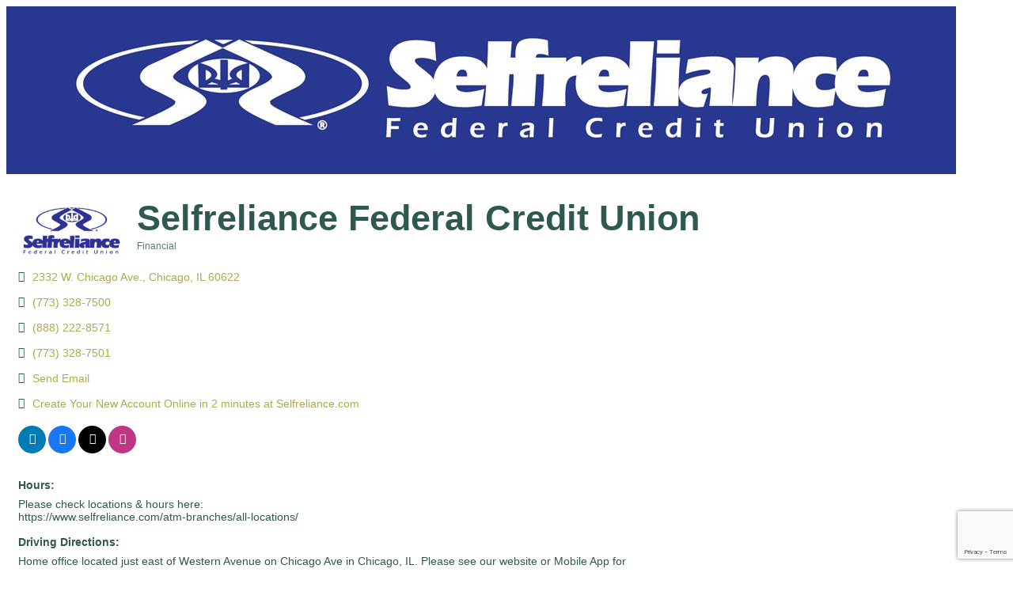

--- FILE ---
content_type: text/html; charset=utf-8
request_url: https://www.google.com/recaptcha/enterprise/anchor?ar=1&k=6LfI_T8rAAAAAMkWHrLP_GfSf3tLy9tKa839wcWa&co=aHR0cDovL21lbWJlcnMud2VzdHRvd25jaGFtYmVyLm9yZzo4MA..&hl=en&v=PoyoqOPhxBO7pBk68S4YbpHZ&size=invisible&anchor-ms=20000&execute-ms=30000&cb=lvk9w1umh1g3
body_size: 48994
content:
<!DOCTYPE HTML><html dir="ltr" lang="en"><head><meta http-equiv="Content-Type" content="text/html; charset=UTF-8">
<meta http-equiv="X-UA-Compatible" content="IE=edge">
<title>reCAPTCHA</title>
<style type="text/css">
/* cyrillic-ext */
@font-face {
  font-family: 'Roboto';
  font-style: normal;
  font-weight: 400;
  font-stretch: 100%;
  src: url(//fonts.gstatic.com/s/roboto/v48/KFO7CnqEu92Fr1ME7kSn66aGLdTylUAMa3GUBHMdazTgWw.woff2) format('woff2');
  unicode-range: U+0460-052F, U+1C80-1C8A, U+20B4, U+2DE0-2DFF, U+A640-A69F, U+FE2E-FE2F;
}
/* cyrillic */
@font-face {
  font-family: 'Roboto';
  font-style: normal;
  font-weight: 400;
  font-stretch: 100%;
  src: url(//fonts.gstatic.com/s/roboto/v48/KFO7CnqEu92Fr1ME7kSn66aGLdTylUAMa3iUBHMdazTgWw.woff2) format('woff2');
  unicode-range: U+0301, U+0400-045F, U+0490-0491, U+04B0-04B1, U+2116;
}
/* greek-ext */
@font-face {
  font-family: 'Roboto';
  font-style: normal;
  font-weight: 400;
  font-stretch: 100%;
  src: url(//fonts.gstatic.com/s/roboto/v48/KFO7CnqEu92Fr1ME7kSn66aGLdTylUAMa3CUBHMdazTgWw.woff2) format('woff2');
  unicode-range: U+1F00-1FFF;
}
/* greek */
@font-face {
  font-family: 'Roboto';
  font-style: normal;
  font-weight: 400;
  font-stretch: 100%;
  src: url(//fonts.gstatic.com/s/roboto/v48/KFO7CnqEu92Fr1ME7kSn66aGLdTylUAMa3-UBHMdazTgWw.woff2) format('woff2');
  unicode-range: U+0370-0377, U+037A-037F, U+0384-038A, U+038C, U+038E-03A1, U+03A3-03FF;
}
/* math */
@font-face {
  font-family: 'Roboto';
  font-style: normal;
  font-weight: 400;
  font-stretch: 100%;
  src: url(//fonts.gstatic.com/s/roboto/v48/KFO7CnqEu92Fr1ME7kSn66aGLdTylUAMawCUBHMdazTgWw.woff2) format('woff2');
  unicode-range: U+0302-0303, U+0305, U+0307-0308, U+0310, U+0312, U+0315, U+031A, U+0326-0327, U+032C, U+032F-0330, U+0332-0333, U+0338, U+033A, U+0346, U+034D, U+0391-03A1, U+03A3-03A9, U+03B1-03C9, U+03D1, U+03D5-03D6, U+03F0-03F1, U+03F4-03F5, U+2016-2017, U+2034-2038, U+203C, U+2040, U+2043, U+2047, U+2050, U+2057, U+205F, U+2070-2071, U+2074-208E, U+2090-209C, U+20D0-20DC, U+20E1, U+20E5-20EF, U+2100-2112, U+2114-2115, U+2117-2121, U+2123-214F, U+2190, U+2192, U+2194-21AE, U+21B0-21E5, U+21F1-21F2, U+21F4-2211, U+2213-2214, U+2216-22FF, U+2308-230B, U+2310, U+2319, U+231C-2321, U+2336-237A, U+237C, U+2395, U+239B-23B7, U+23D0, U+23DC-23E1, U+2474-2475, U+25AF, U+25B3, U+25B7, U+25BD, U+25C1, U+25CA, U+25CC, U+25FB, U+266D-266F, U+27C0-27FF, U+2900-2AFF, U+2B0E-2B11, U+2B30-2B4C, U+2BFE, U+3030, U+FF5B, U+FF5D, U+1D400-1D7FF, U+1EE00-1EEFF;
}
/* symbols */
@font-face {
  font-family: 'Roboto';
  font-style: normal;
  font-weight: 400;
  font-stretch: 100%;
  src: url(//fonts.gstatic.com/s/roboto/v48/KFO7CnqEu92Fr1ME7kSn66aGLdTylUAMaxKUBHMdazTgWw.woff2) format('woff2');
  unicode-range: U+0001-000C, U+000E-001F, U+007F-009F, U+20DD-20E0, U+20E2-20E4, U+2150-218F, U+2190, U+2192, U+2194-2199, U+21AF, U+21E6-21F0, U+21F3, U+2218-2219, U+2299, U+22C4-22C6, U+2300-243F, U+2440-244A, U+2460-24FF, U+25A0-27BF, U+2800-28FF, U+2921-2922, U+2981, U+29BF, U+29EB, U+2B00-2BFF, U+4DC0-4DFF, U+FFF9-FFFB, U+10140-1018E, U+10190-1019C, U+101A0, U+101D0-101FD, U+102E0-102FB, U+10E60-10E7E, U+1D2C0-1D2D3, U+1D2E0-1D37F, U+1F000-1F0FF, U+1F100-1F1AD, U+1F1E6-1F1FF, U+1F30D-1F30F, U+1F315, U+1F31C, U+1F31E, U+1F320-1F32C, U+1F336, U+1F378, U+1F37D, U+1F382, U+1F393-1F39F, U+1F3A7-1F3A8, U+1F3AC-1F3AF, U+1F3C2, U+1F3C4-1F3C6, U+1F3CA-1F3CE, U+1F3D4-1F3E0, U+1F3ED, U+1F3F1-1F3F3, U+1F3F5-1F3F7, U+1F408, U+1F415, U+1F41F, U+1F426, U+1F43F, U+1F441-1F442, U+1F444, U+1F446-1F449, U+1F44C-1F44E, U+1F453, U+1F46A, U+1F47D, U+1F4A3, U+1F4B0, U+1F4B3, U+1F4B9, U+1F4BB, U+1F4BF, U+1F4C8-1F4CB, U+1F4D6, U+1F4DA, U+1F4DF, U+1F4E3-1F4E6, U+1F4EA-1F4ED, U+1F4F7, U+1F4F9-1F4FB, U+1F4FD-1F4FE, U+1F503, U+1F507-1F50B, U+1F50D, U+1F512-1F513, U+1F53E-1F54A, U+1F54F-1F5FA, U+1F610, U+1F650-1F67F, U+1F687, U+1F68D, U+1F691, U+1F694, U+1F698, U+1F6AD, U+1F6B2, U+1F6B9-1F6BA, U+1F6BC, U+1F6C6-1F6CF, U+1F6D3-1F6D7, U+1F6E0-1F6EA, U+1F6F0-1F6F3, U+1F6F7-1F6FC, U+1F700-1F7FF, U+1F800-1F80B, U+1F810-1F847, U+1F850-1F859, U+1F860-1F887, U+1F890-1F8AD, U+1F8B0-1F8BB, U+1F8C0-1F8C1, U+1F900-1F90B, U+1F93B, U+1F946, U+1F984, U+1F996, U+1F9E9, U+1FA00-1FA6F, U+1FA70-1FA7C, U+1FA80-1FA89, U+1FA8F-1FAC6, U+1FACE-1FADC, U+1FADF-1FAE9, U+1FAF0-1FAF8, U+1FB00-1FBFF;
}
/* vietnamese */
@font-face {
  font-family: 'Roboto';
  font-style: normal;
  font-weight: 400;
  font-stretch: 100%;
  src: url(//fonts.gstatic.com/s/roboto/v48/KFO7CnqEu92Fr1ME7kSn66aGLdTylUAMa3OUBHMdazTgWw.woff2) format('woff2');
  unicode-range: U+0102-0103, U+0110-0111, U+0128-0129, U+0168-0169, U+01A0-01A1, U+01AF-01B0, U+0300-0301, U+0303-0304, U+0308-0309, U+0323, U+0329, U+1EA0-1EF9, U+20AB;
}
/* latin-ext */
@font-face {
  font-family: 'Roboto';
  font-style: normal;
  font-weight: 400;
  font-stretch: 100%;
  src: url(//fonts.gstatic.com/s/roboto/v48/KFO7CnqEu92Fr1ME7kSn66aGLdTylUAMa3KUBHMdazTgWw.woff2) format('woff2');
  unicode-range: U+0100-02BA, U+02BD-02C5, U+02C7-02CC, U+02CE-02D7, U+02DD-02FF, U+0304, U+0308, U+0329, U+1D00-1DBF, U+1E00-1E9F, U+1EF2-1EFF, U+2020, U+20A0-20AB, U+20AD-20C0, U+2113, U+2C60-2C7F, U+A720-A7FF;
}
/* latin */
@font-face {
  font-family: 'Roboto';
  font-style: normal;
  font-weight: 400;
  font-stretch: 100%;
  src: url(//fonts.gstatic.com/s/roboto/v48/KFO7CnqEu92Fr1ME7kSn66aGLdTylUAMa3yUBHMdazQ.woff2) format('woff2');
  unicode-range: U+0000-00FF, U+0131, U+0152-0153, U+02BB-02BC, U+02C6, U+02DA, U+02DC, U+0304, U+0308, U+0329, U+2000-206F, U+20AC, U+2122, U+2191, U+2193, U+2212, U+2215, U+FEFF, U+FFFD;
}
/* cyrillic-ext */
@font-face {
  font-family: 'Roboto';
  font-style: normal;
  font-weight: 500;
  font-stretch: 100%;
  src: url(//fonts.gstatic.com/s/roboto/v48/KFO7CnqEu92Fr1ME7kSn66aGLdTylUAMa3GUBHMdazTgWw.woff2) format('woff2');
  unicode-range: U+0460-052F, U+1C80-1C8A, U+20B4, U+2DE0-2DFF, U+A640-A69F, U+FE2E-FE2F;
}
/* cyrillic */
@font-face {
  font-family: 'Roboto';
  font-style: normal;
  font-weight: 500;
  font-stretch: 100%;
  src: url(//fonts.gstatic.com/s/roboto/v48/KFO7CnqEu92Fr1ME7kSn66aGLdTylUAMa3iUBHMdazTgWw.woff2) format('woff2');
  unicode-range: U+0301, U+0400-045F, U+0490-0491, U+04B0-04B1, U+2116;
}
/* greek-ext */
@font-face {
  font-family: 'Roboto';
  font-style: normal;
  font-weight: 500;
  font-stretch: 100%;
  src: url(//fonts.gstatic.com/s/roboto/v48/KFO7CnqEu92Fr1ME7kSn66aGLdTylUAMa3CUBHMdazTgWw.woff2) format('woff2');
  unicode-range: U+1F00-1FFF;
}
/* greek */
@font-face {
  font-family: 'Roboto';
  font-style: normal;
  font-weight: 500;
  font-stretch: 100%;
  src: url(//fonts.gstatic.com/s/roboto/v48/KFO7CnqEu92Fr1ME7kSn66aGLdTylUAMa3-UBHMdazTgWw.woff2) format('woff2');
  unicode-range: U+0370-0377, U+037A-037F, U+0384-038A, U+038C, U+038E-03A1, U+03A3-03FF;
}
/* math */
@font-face {
  font-family: 'Roboto';
  font-style: normal;
  font-weight: 500;
  font-stretch: 100%;
  src: url(//fonts.gstatic.com/s/roboto/v48/KFO7CnqEu92Fr1ME7kSn66aGLdTylUAMawCUBHMdazTgWw.woff2) format('woff2');
  unicode-range: U+0302-0303, U+0305, U+0307-0308, U+0310, U+0312, U+0315, U+031A, U+0326-0327, U+032C, U+032F-0330, U+0332-0333, U+0338, U+033A, U+0346, U+034D, U+0391-03A1, U+03A3-03A9, U+03B1-03C9, U+03D1, U+03D5-03D6, U+03F0-03F1, U+03F4-03F5, U+2016-2017, U+2034-2038, U+203C, U+2040, U+2043, U+2047, U+2050, U+2057, U+205F, U+2070-2071, U+2074-208E, U+2090-209C, U+20D0-20DC, U+20E1, U+20E5-20EF, U+2100-2112, U+2114-2115, U+2117-2121, U+2123-214F, U+2190, U+2192, U+2194-21AE, U+21B0-21E5, U+21F1-21F2, U+21F4-2211, U+2213-2214, U+2216-22FF, U+2308-230B, U+2310, U+2319, U+231C-2321, U+2336-237A, U+237C, U+2395, U+239B-23B7, U+23D0, U+23DC-23E1, U+2474-2475, U+25AF, U+25B3, U+25B7, U+25BD, U+25C1, U+25CA, U+25CC, U+25FB, U+266D-266F, U+27C0-27FF, U+2900-2AFF, U+2B0E-2B11, U+2B30-2B4C, U+2BFE, U+3030, U+FF5B, U+FF5D, U+1D400-1D7FF, U+1EE00-1EEFF;
}
/* symbols */
@font-face {
  font-family: 'Roboto';
  font-style: normal;
  font-weight: 500;
  font-stretch: 100%;
  src: url(//fonts.gstatic.com/s/roboto/v48/KFO7CnqEu92Fr1ME7kSn66aGLdTylUAMaxKUBHMdazTgWw.woff2) format('woff2');
  unicode-range: U+0001-000C, U+000E-001F, U+007F-009F, U+20DD-20E0, U+20E2-20E4, U+2150-218F, U+2190, U+2192, U+2194-2199, U+21AF, U+21E6-21F0, U+21F3, U+2218-2219, U+2299, U+22C4-22C6, U+2300-243F, U+2440-244A, U+2460-24FF, U+25A0-27BF, U+2800-28FF, U+2921-2922, U+2981, U+29BF, U+29EB, U+2B00-2BFF, U+4DC0-4DFF, U+FFF9-FFFB, U+10140-1018E, U+10190-1019C, U+101A0, U+101D0-101FD, U+102E0-102FB, U+10E60-10E7E, U+1D2C0-1D2D3, U+1D2E0-1D37F, U+1F000-1F0FF, U+1F100-1F1AD, U+1F1E6-1F1FF, U+1F30D-1F30F, U+1F315, U+1F31C, U+1F31E, U+1F320-1F32C, U+1F336, U+1F378, U+1F37D, U+1F382, U+1F393-1F39F, U+1F3A7-1F3A8, U+1F3AC-1F3AF, U+1F3C2, U+1F3C4-1F3C6, U+1F3CA-1F3CE, U+1F3D4-1F3E0, U+1F3ED, U+1F3F1-1F3F3, U+1F3F5-1F3F7, U+1F408, U+1F415, U+1F41F, U+1F426, U+1F43F, U+1F441-1F442, U+1F444, U+1F446-1F449, U+1F44C-1F44E, U+1F453, U+1F46A, U+1F47D, U+1F4A3, U+1F4B0, U+1F4B3, U+1F4B9, U+1F4BB, U+1F4BF, U+1F4C8-1F4CB, U+1F4D6, U+1F4DA, U+1F4DF, U+1F4E3-1F4E6, U+1F4EA-1F4ED, U+1F4F7, U+1F4F9-1F4FB, U+1F4FD-1F4FE, U+1F503, U+1F507-1F50B, U+1F50D, U+1F512-1F513, U+1F53E-1F54A, U+1F54F-1F5FA, U+1F610, U+1F650-1F67F, U+1F687, U+1F68D, U+1F691, U+1F694, U+1F698, U+1F6AD, U+1F6B2, U+1F6B9-1F6BA, U+1F6BC, U+1F6C6-1F6CF, U+1F6D3-1F6D7, U+1F6E0-1F6EA, U+1F6F0-1F6F3, U+1F6F7-1F6FC, U+1F700-1F7FF, U+1F800-1F80B, U+1F810-1F847, U+1F850-1F859, U+1F860-1F887, U+1F890-1F8AD, U+1F8B0-1F8BB, U+1F8C0-1F8C1, U+1F900-1F90B, U+1F93B, U+1F946, U+1F984, U+1F996, U+1F9E9, U+1FA00-1FA6F, U+1FA70-1FA7C, U+1FA80-1FA89, U+1FA8F-1FAC6, U+1FACE-1FADC, U+1FADF-1FAE9, U+1FAF0-1FAF8, U+1FB00-1FBFF;
}
/* vietnamese */
@font-face {
  font-family: 'Roboto';
  font-style: normal;
  font-weight: 500;
  font-stretch: 100%;
  src: url(//fonts.gstatic.com/s/roboto/v48/KFO7CnqEu92Fr1ME7kSn66aGLdTylUAMa3OUBHMdazTgWw.woff2) format('woff2');
  unicode-range: U+0102-0103, U+0110-0111, U+0128-0129, U+0168-0169, U+01A0-01A1, U+01AF-01B0, U+0300-0301, U+0303-0304, U+0308-0309, U+0323, U+0329, U+1EA0-1EF9, U+20AB;
}
/* latin-ext */
@font-face {
  font-family: 'Roboto';
  font-style: normal;
  font-weight: 500;
  font-stretch: 100%;
  src: url(//fonts.gstatic.com/s/roboto/v48/KFO7CnqEu92Fr1ME7kSn66aGLdTylUAMa3KUBHMdazTgWw.woff2) format('woff2');
  unicode-range: U+0100-02BA, U+02BD-02C5, U+02C7-02CC, U+02CE-02D7, U+02DD-02FF, U+0304, U+0308, U+0329, U+1D00-1DBF, U+1E00-1E9F, U+1EF2-1EFF, U+2020, U+20A0-20AB, U+20AD-20C0, U+2113, U+2C60-2C7F, U+A720-A7FF;
}
/* latin */
@font-face {
  font-family: 'Roboto';
  font-style: normal;
  font-weight: 500;
  font-stretch: 100%;
  src: url(//fonts.gstatic.com/s/roboto/v48/KFO7CnqEu92Fr1ME7kSn66aGLdTylUAMa3yUBHMdazQ.woff2) format('woff2');
  unicode-range: U+0000-00FF, U+0131, U+0152-0153, U+02BB-02BC, U+02C6, U+02DA, U+02DC, U+0304, U+0308, U+0329, U+2000-206F, U+20AC, U+2122, U+2191, U+2193, U+2212, U+2215, U+FEFF, U+FFFD;
}
/* cyrillic-ext */
@font-face {
  font-family: 'Roboto';
  font-style: normal;
  font-weight: 900;
  font-stretch: 100%;
  src: url(//fonts.gstatic.com/s/roboto/v48/KFO7CnqEu92Fr1ME7kSn66aGLdTylUAMa3GUBHMdazTgWw.woff2) format('woff2');
  unicode-range: U+0460-052F, U+1C80-1C8A, U+20B4, U+2DE0-2DFF, U+A640-A69F, U+FE2E-FE2F;
}
/* cyrillic */
@font-face {
  font-family: 'Roboto';
  font-style: normal;
  font-weight: 900;
  font-stretch: 100%;
  src: url(//fonts.gstatic.com/s/roboto/v48/KFO7CnqEu92Fr1ME7kSn66aGLdTylUAMa3iUBHMdazTgWw.woff2) format('woff2');
  unicode-range: U+0301, U+0400-045F, U+0490-0491, U+04B0-04B1, U+2116;
}
/* greek-ext */
@font-face {
  font-family: 'Roboto';
  font-style: normal;
  font-weight: 900;
  font-stretch: 100%;
  src: url(//fonts.gstatic.com/s/roboto/v48/KFO7CnqEu92Fr1ME7kSn66aGLdTylUAMa3CUBHMdazTgWw.woff2) format('woff2');
  unicode-range: U+1F00-1FFF;
}
/* greek */
@font-face {
  font-family: 'Roboto';
  font-style: normal;
  font-weight: 900;
  font-stretch: 100%;
  src: url(//fonts.gstatic.com/s/roboto/v48/KFO7CnqEu92Fr1ME7kSn66aGLdTylUAMa3-UBHMdazTgWw.woff2) format('woff2');
  unicode-range: U+0370-0377, U+037A-037F, U+0384-038A, U+038C, U+038E-03A1, U+03A3-03FF;
}
/* math */
@font-face {
  font-family: 'Roboto';
  font-style: normal;
  font-weight: 900;
  font-stretch: 100%;
  src: url(//fonts.gstatic.com/s/roboto/v48/KFO7CnqEu92Fr1ME7kSn66aGLdTylUAMawCUBHMdazTgWw.woff2) format('woff2');
  unicode-range: U+0302-0303, U+0305, U+0307-0308, U+0310, U+0312, U+0315, U+031A, U+0326-0327, U+032C, U+032F-0330, U+0332-0333, U+0338, U+033A, U+0346, U+034D, U+0391-03A1, U+03A3-03A9, U+03B1-03C9, U+03D1, U+03D5-03D6, U+03F0-03F1, U+03F4-03F5, U+2016-2017, U+2034-2038, U+203C, U+2040, U+2043, U+2047, U+2050, U+2057, U+205F, U+2070-2071, U+2074-208E, U+2090-209C, U+20D0-20DC, U+20E1, U+20E5-20EF, U+2100-2112, U+2114-2115, U+2117-2121, U+2123-214F, U+2190, U+2192, U+2194-21AE, U+21B0-21E5, U+21F1-21F2, U+21F4-2211, U+2213-2214, U+2216-22FF, U+2308-230B, U+2310, U+2319, U+231C-2321, U+2336-237A, U+237C, U+2395, U+239B-23B7, U+23D0, U+23DC-23E1, U+2474-2475, U+25AF, U+25B3, U+25B7, U+25BD, U+25C1, U+25CA, U+25CC, U+25FB, U+266D-266F, U+27C0-27FF, U+2900-2AFF, U+2B0E-2B11, U+2B30-2B4C, U+2BFE, U+3030, U+FF5B, U+FF5D, U+1D400-1D7FF, U+1EE00-1EEFF;
}
/* symbols */
@font-face {
  font-family: 'Roboto';
  font-style: normal;
  font-weight: 900;
  font-stretch: 100%;
  src: url(//fonts.gstatic.com/s/roboto/v48/KFO7CnqEu92Fr1ME7kSn66aGLdTylUAMaxKUBHMdazTgWw.woff2) format('woff2');
  unicode-range: U+0001-000C, U+000E-001F, U+007F-009F, U+20DD-20E0, U+20E2-20E4, U+2150-218F, U+2190, U+2192, U+2194-2199, U+21AF, U+21E6-21F0, U+21F3, U+2218-2219, U+2299, U+22C4-22C6, U+2300-243F, U+2440-244A, U+2460-24FF, U+25A0-27BF, U+2800-28FF, U+2921-2922, U+2981, U+29BF, U+29EB, U+2B00-2BFF, U+4DC0-4DFF, U+FFF9-FFFB, U+10140-1018E, U+10190-1019C, U+101A0, U+101D0-101FD, U+102E0-102FB, U+10E60-10E7E, U+1D2C0-1D2D3, U+1D2E0-1D37F, U+1F000-1F0FF, U+1F100-1F1AD, U+1F1E6-1F1FF, U+1F30D-1F30F, U+1F315, U+1F31C, U+1F31E, U+1F320-1F32C, U+1F336, U+1F378, U+1F37D, U+1F382, U+1F393-1F39F, U+1F3A7-1F3A8, U+1F3AC-1F3AF, U+1F3C2, U+1F3C4-1F3C6, U+1F3CA-1F3CE, U+1F3D4-1F3E0, U+1F3ED, U+1F3F1-1F3F3, U+1F3F5-1F3F7, U+1F408, U+1F415, U+1F41F, U+1F426, U+1F43F, U+1F441-1F442, U+1F444, U+1F446-1F449, U+1F44C-1F44E, U+1F453, U+1F46A, U+1F47D, U+1F4A3, U+1F4B0, U+1F4B3, U+1F4B9, U+1F4BB, U+1F4BF, U+1F4C8-1F4CB, U+1F4D6, U+1F4DA, U+1F4DF, U+1F4E3-1F4E6, U+1F4EA-1F4ED, U+1F4F7, U+1F4F9-1F4FB, U+1F4FD-1F4FE, U+1F503, U+1F507-1F50B, U+1F50D, U+1F512-1F513, U+1F53E-1F54A, U+1F54F-1F5FA, U+1F610, U+1F650-1F67F, U+1F687, U+1F68D, U+1F691, U+1F694, U+1F698, U+1F6AD, U+1F6B2, U+1F6B9-1F6BA, U+1F6BC, U+1F6C6-1F6CF, U+1F6D3-1F6D7, U+1F6E0-1F6EA, U+1F6F0-1F6F3, U+1F6F7-1F6FC, U+1F700-1F7FF, U+1F800-1F80B, U+1F810-1F847, U+1F850-1F859, U+1F860-1F887, U+1F890-1F8AD, U+1F8B0-1F8BB, U+1F8C0-1F8C1, U+1F900-1F90B, U+1F93B, U+1F946, U+1F984, U+1F996, U+1F9E9, U+1FA00-1FA6F, U+1FA70-1FA7C, U+1FA80-1FA89, U+1FA8F-1FAC6, U+1FACE-1FADC, U+1FADF-1FAE9, U+1FAF0-1FAF8, U+1FB00-1FBFF;
}
/* vietnamese */
@font-face {
  font-family: 'Roboto';
  font-style: normal;
  font-weight: 900;
  font-stretch: 100%;
  src: url(//fonts.gstatic.com/s/roboto/v48/KFO7CnqEu92Fr1ME7kSn66aGLdTylUAMa3OUBHMdazTgWw.woff2) format('woff2');
  unicode-range: U+0102-0103, U+0110-0111, U+0128-0129, U+0168-0169, U+01A0-01A1, U+01AF-01B0, U+0300-0301, U+0303-0304, U+0308-0309, U+0323, U+0329, U+1EA0-1EF9, U+20AB;
}
/* latin-ext */
@font-face {
  font-family: 'Roboto';
  font-style: normal;
  font-weight: 900;
  font-stretch: 100%;
  src: url(//fonts.gstatic.com/s/roboto/v48/KFO7CnqEu92Fr1ME7kSn66aGLdTylUAMa3KUBHMdazTgWw.woff2) format('woff2');
  unicode-range: U+0100-02BA, U+02BD-02C5, U+02C7-02CC, U+02CE-02D7, U+02DD-02FF, U+0304, U+0308, U+0329, U+1D00-1DBF, U+1E00-1E9F, U+1EF2-1EFF, U+2020, U+20A0-20AB, U+20AD-20C0, U+2113, U+2C60-2C7F, U+A720-A7FF;
}
/* latin */
@font-face {
  font-family: 'Roboto';
  font-style: normal;
  font-weight: 900;
  font-stretch: 100%;
  src: url(//fonts.gstatic.com/s/roboto/v48/KFO7CnqEu92Fr1ME7kSn66aGLdTylUAMa3yUBHMdazQ.woff2) format('woff2');
  unicode-range: U+0000-00FF, U+0131, U+0152-0153, U+02BB-02BC, U+02C6, U+02DA, U+02DC, U+0304, U+0308, U+0329, U+2000-206F, U+20AC, U+2122, U+2191, U+2193, U+2212, U+2215, U+FEFF, U+FFFD;
}

</style>
<link rel="stylesheet" type="text/css" href="https://www.gstatic.com/recaptcha/releases/PoyoqOPhxBO7pBk68S4YbpHZ/styles__ltr.css">
<script nonce="clpUtl-fOLSTjCghgGOJcg" type="text/javascript">window['__recaptcha_api'] = 'https://www.google.com/recaptcha/enterprise/';</script>
<script type="text/javascript" src="https://www.gstatic.com/recaptcha/releases/PoyoqOPhxBO7pBk68S4YbpHZ/recaptcha__en.js" nonce="clpUtl-fOLSTjCghgGOJcg">
      
    </script></head>
<body><div id="rc-anchor-alert" class="rc-anchor-alert"></div>
<input type="hidden" id="recaptcha-token" value="[base64]">
<script type="text/javascript" nonce="clpUtl-fOLSTjCghgGOJcg">
      recaptcha.anchor.Main.init("[\x22ainput\x22,[\x22bgdata\x22,\x22\x22,\[base64]/[base64]/[base64]/bmV3IHJbeF0oY1swXSk6RT09Mj9uZXcgclt4XShjWzBdLGNbMV0pOkU9PTM/bmV3IHJbeF0oY1swXSxjWzFdLGNbMl0pOkU9PTQ/[base64]/[base64]/[base64]/[base64]/[base64]/[base64]/[base64]/[base64]\x22,\[base64]\\u003d\\u003d\x22,\[base64]/wpfDq8Krwp8swqrDtGUaw5zDosK/w7JaG8OEecKtYnHChcODAsKKwqEaOXgdX8KBw7lswqJyO8KmMMKow5PCnRXCq8KWDcOmZnnDv8O+acKyDMOew4NdwrvCkMOSYRY4YcOLUwENw7Fgw5RbexIdacOBXQNgVcKdJy7Dh3DCk8Knw75pw63CkMKJw6fCisKyd3AzwqZmecK3DgzDssKbwrZ7Vxtowr/CgiPDoA0gMcOOwoNBwr1HYMKLXMOwwr7Do1c5Sh1OXWDDmUDCqEXCpcOdwovDjMK+BcK/CWlUwo7Dix42FsKGw4LClkIJAVvCsC5Ywr1+OcKfGjzDusOME8KxUQFkYTAIIsOkMz3CjcO4w5UxD3Afwo7CukBOwpLDtMOZaBEKYThQw5NiwojCrcOdw4fCtybDq8OMK8O2wovCmxPDk27Dog55cMO7dDzDmcK+TMO/[base64]/[base64]/Ds8KrIBs9w65Nw6bCtWjDusOnLsOnNMOqwr7Di8KmbUA1wrIrWn4eAsKXw5XCtQjDicKawpAKScKlMw0nw5jDn3TDuj/CjmTCk8Oxwrt/S8OqwqrCnsKuQ8KzwqdZw6bCg27DpsOoS8K2woskwr5US0kuwqbCl8OWQWRfwrZbw6HCuXRgw446GBkww64uw7/Dn8OCN0oZWwDDkcOXwqNhZsKGwpTDs8ONGsKjdMOwCsKoMg3Cl8KrwprDlcO9NxooR0/CnEhmwpPCtizCjMKgG8OmNsOOb29VIsKSwoHDpsOfw4R8FcOwJ8KxasOhA8K9wpZCwo4iw4nChnQbwozDtnZYwrLCqDI0w6PDtkhUXFdZSMKUwqI2MsKEG8OZXsOCXMOwb1cFwqFILyPDpcOJwqDDs1DCtQMywqJ0PcOVC8K4wo/Cr05rU8O2w7DDrAFQw7TCocOTwpJSw6bCsMKZJhnCrcOyYWwvwqnCu8Kxw6wTwq02w7vDgghRwpLDnkNlwr/[base64]/w6VaLsOyGGvCsMKGwq/[base64]/Cu8OJw77DmcKABT5bTcKfwqTDhyTDnR8WO8O0EcOsw5skJsO+w53Cs8KWwrbDrMONNwtSSyXDk3/CmMOPwrzChyUqw4HCqMOqBXHDhMK3ecOpJ8OxwrvDliPCmDdjLlzDt2wWwrfCljNHXcKKEcO3dlPCkmTCr1VJQsOTL8K/wpjDgTZww6rCqcKgwrosPh/CmmY1HGHDpjY5wpLDplXCgWHDrXdUwocZw7TCv3xyLUkJf8KzP2tzN8O4woRQwqo/w5IPwoECM0nCmUUrFcOSKMOSw7rCisOWwp/Ct00WCMOAw5ACC8OaFHlmBA0Twq8mwrhGw6zDvMKPMMOww4nDvcOXZCU7D3jDhMOdwr8Gw7lCwr3DsgTCqsKkwqNBwpHCvgzCosOEOTwSCGzDrcOTfhMXw4/[base64]/DlEnDtwBCR8KXwqnDuMOXwo3DpW8bwpvCtMOsLcOlwqE7FBbCvMOERBoEwqjDrU7DjBJqw5h8XFNrckvDoGDCvcKaDiDDqsK3wrJTPsOkwqHDs8OGw7DCuMK8wrvClWTCuV/[base64]/[base64]/CncO6w6fDm8Khw5TDrlQpwqzDqmJNE3XCsz/ChV4Qwp7Cg8KqZMOvw6LClcOMw74wAnvCqxfDosKXwoPCrW4kwpQmA8ONw6nDocKCw7nCoMKxAsO2AMKCw77DgsK0w4/CiybCuEM6w7LCtDPCjxZrw4jCvDZ4wqjDhElGwrXCh0PCv0bDocKRCsO0M8KhScOvw70RwrjDt1fDo8OJw7pUw6c6Z1RXwplbTStJw4plwqBEw55uw6/CncOKf8ODwpvDmcKBJMOlJltULsKGMErDlmTDsRzCpsKqHsKvPcKlwpk3w4TCh1PCvMOWwrbDhcOHRhl2w7UdwrnDqsKmw5MMM0N+U8KvWi7Cn8KiRHPDv8K8FcKhVFTCgggLXsOJwq7Cuy/DscOMZGMQwqsRwo9awp5dBB83wolsw4nCkXAFW8Old8K9wr1pS0A3D0DCuw0EwrHCpT7DvsKFNE/DisOVcMOqw7zClsOxJsOREsOSPGzCmsOvKgF7w5Q/esKqIMO9wqLDvT8JE1jDiDcLwpF0wo8pfBApN8KxYMKiwq5Zw6ciw7FVcMONwpBMw5pKasKbDcK7wrZww5LDvsOMGxVVOTXDgcOhworDrsK1wpXDlMKxw6V5YULCucK5QMOHw4fCjANze8K9w7FGGl/ClsKiw6TDjX/DlMOzKyPDrFXDtTBGWcOWKFrDr8Kew5MFwqfCnmA+UDMsHsKsw4A6csOxw4I8VwDCicKlcxXDg8O+w7YKw6XDl8KDwqkOXQh1w5rDuBICwpczX3o/[base64]/wp5uwqTCol95w5vDoMKaMxUdwr7CiibDtx3Cu8OtwrvCh04wwqV2wpbCvsOWKcK2Y8OMdlBtJS4/[base64]/CrMOZOz3DvykzccOow5dKw58Pwr1xC3XCocO7NnLCkMOWH8ODw6bDrTdIw7zCrmg8wotCwp/DnTnDm8OMwo56HcKjwqnDiMO9w43Cm8KUwoJ5HRXDrSJLRsOvwrXCu8Kgw4zDiMKKwqvCqMKVNMKbH2DCmsOBwooOJVhWJsOvMl/Ci8KcwoDCo8OZbcKBwoPDgHDDq8OSwpLDglVWwpXCmcKDHsOpL8OEcCR1UsKHTyQ1CinCvE1Zw7JcLSkjE8O+w63Dql/[base64]/DpcODwpFnfxhVw53Cpi/CkBDDog98HmRFYwJRw5NPw7fDsMKPwprCmcK/OMOww5kLw7oHwpUlw7DCkMOlwrXCocKkLMKEfQA/eTNfc8O8wppaw703wqUcwpLCtSIuWlR5acKlJcO2ZE7CjcKFTnxEw5LCt8Ozw7bDgXTDvU/CrMOXwrnCgsKKw5MJwpvDu8OQw7TCkF1gbMKRwrfDlsKyw5wof8OXw7bCs8OlwqUAIMOjOCLCiV0awofCpMO5BHjDuC96w6Z2KmAfKn3CqMOlH3EBw5k1wps+KmNKSmsnw7bDpcKCwrtTwpsKMS8vY8K+CjpZH8KBwpvCh8KIbMOWRcKpw5/CgMKEe8OnAMK5wpAOwp4Cw53Dm8O2w51iw4xKw4/ChsKudsK+b8KndQ7DmcKrw7AnIEvCjMOtQy/CvmjCtnfCjX5SaA/CgyLDu0VrGUlxcsOiZMOzw4xqGmDCqx1ZKMK9dQsAwqQCwrTDhcKlIsOjwqzCh8Kpw4ZRw4BvEMKHKUnDicOnQMORw5bDrxvCkMO3wp8eB8OtOiTCk8OjBmZkNcOKw6fCgA7DrcO7HlwMwrfDuTnCpcOnw7/DvcOXWVXDrMKHwrjDv0bCpkJawrvDgMKpwqI6wo0awqvCgsKawrvDtGrDlcKdwp7DikN6wqtFw5Iqw57DlsKwTsKDwoxwIcOUcsOuUhPCosKzwqQXw6LCgD3CgQQ/VgrCmCILwpzDiCANNC/DgArDpMOLQsKbw4xIOS3ChMKiKEl6wrPCvcOkwofCscKYb8KzwplkPBjCv8OTTCAkwqvCjB3DlsOmw7nCvmrDhVbDgMKpUhQxM8Kpwr1YKmfDoMKlw69/[base64]/wrvDucOrwpnDjMOcwprDiWzDnMO1w4tcw49qw7DDjUfDtxXCiCogd8O4w6xLw7/[base64]/Dhk7CtsKCw6cVwqrDnjZ/WmEXOXZlw5Mnw6LCtRDCjB3CrU56w6htKWwSFinDlcO5HMOww7FWNgVTYQrDk8K5H0pkRVYvYcOQCsK1DDY+dwHCs8O9f8KIHmZ9RiRXeiw2wr/DsxV/XMOuw7XDsgvDnzcHwpwfwq9JLHc/wrvDn1DCvXjDpsKPw6txw7EQTcO5w7Yawr/Cv8OzC1bDhMOSS8KnMsKMw73Dq8O1w6/[base64]/CoFLCvsOMYMO/TkjDo8OlEcK8asO+DQrCpcO3wp3DnFdSDcOlCcO8w4DDgh/DisO8wpPDkMOEbcKJw7HClcO1w4TDmRAWPsKrL8OlAlgTTMO6YivDkjnClcKpfcKWGcKOwrPCj8K4JSvCkcKfwo3ClSN0w47CsExtEMOeRX0fwpPDszvDksKtw7XChsK+w6g/dMOewr3CusKxKcOew7xkwr/DqMOJw53ClcKPOCMXwoYxbHrDqHPCsFbCqGPDvFjDt8KDHDQlwqXCtXrDhwEtaTPCucOeOcObwqvCm8K/NsO3w7LDpsO/w49UKGg8QFYBFgk4w5HCiMO4worDvHc3ew0Xw5DCtSVoS8O/[base64]/CgAkRLD0yI25xw4LCncKmC8O/woLCqsOTAisiMzF5ClPDjQ/[base64]/EsOSw7LDh3AUIn5Uw5gOFHxZwpzCqGlrwqAZw7lfwoBYO8OBbl45wrTDqWfCicKJwoTCt8KEw5ASOXbDtRoRw4/[base64]/Cj0IRTndCT8K2wqgyw4sew41xJnfCgnMFwrB8TG3CoRDDiBPDjMOPw5DCnzBMWcO5wpLDpMONHxo/UlIrwqUefsK6wqDChVlawqYnWRs6w59Jw4zCrWYfaGx7wotwUMOXWcK1w5/CnMOKw78+w6fDgC7DiMOGwpQWB8K+wq5Sw4FTIxZ5w78VY8KHGx3Dq8OFIsOUOMKYf8ODaMOaEk3CgcKmSsKJw4oBLUwNwr/CvhjDvgnDocKTPD/Dlzwnwot+a8KHwpwlwq5NScKmIcOWPQMcPwoBw4E/w7XDlR/Ds047w7rCvsOlPB0kcMOVwrrDn3UJwpQ5T8O0w4rCk8KWwo3Cql7Dl3NfSXYtQMKqLsKXTMOtdcKjwoFsw7dXw5MEUcOkw49bNsOCXlV+ZcO7wpoMw77CvicQS3xRw6FAw6rDtxILw4LCosOGEXA5AcKhQk3CkkrDtcORa8OoIxbDrW/CgcK3WcKywrgVwpvCocKPCEnCsMO3DkFswqNRYRjDrkrDvCDDhFXClzNDw5cKw6lQw4ZPw6Qdw7TDi8OUXsK4b8KIwprCjMOswolyVMOzNQbCr8Kuw7/[base64]/GMKOL8KTw4tHcwHDrmUbw4MBwq5ewq3CqmLCp8OCdUs7LMKWPndxNW/DkkhFAcKyw7F3ScOvXRbDkmwrMjnCkMO9w5TChMOPw4bDj2XCi8KjHkbDhsOZw6TDqsOJw4ZlFQQ/w4REfMKUwpd6wrBsc8KZMRXDssK/w5LDmMOkworDllZnw4AnD8OBw5TDvm/DicO6CMOSw69Cw58Hw6V6woIbY23DlVQvw5ktScO2w5F8eMKWbsOCFhd5w5/DqirCv0jCnXTDlmTDmHDDmQcdfwXCgFnDgHlFQsOYw5kVwq5dwpY8w49sw51gIsOWJyXDtGBAEsK5w4UjYhZqwotAPsKKw6V2w4DCm8OFwrlaI8OXwqYcN8KAwqXCqsKgw5PCqihBwobCsjoeA8KJJsKNY8Khw4hnwrw9w6V4RF/DucOFDHTDkMOyIElrw6fDgisPQSvCiMOUwroCwrUvCgtxKcOJwpvDiyXDosKfcsKResK9GMO1RH/[base64]/[base64]/Cl8OawrAPwoHCocOpwpHCvyAZw5LDmBodDcOqNht3wrrDicO6w4vDoxtbY8OECMONw6V9WMOaFlJ4woo+QcOjw59fw7A0w5nCjWwUw53DnsKWw5DCsMOKBkYsBcOFARfDlkfDgh1MwpjDpcK0wrLDgjHCl8OnGR/CmcKFwp/CscOcVifCskXCoW8TwoXDs8KfL8OURcK/w7gCwqTDisOJw7xUw4XCjcOcw7HChzDCokR+UcKsw546AS3CvsKZw4bDmsOiw6jCuEfCt8Oiw7/[base64]/DllDCqMK5wpEkw5fCkMKywpIKfxhNWcOkTkJUwqnCq1QqYxd0bsOSdcOIwo3DhBA7wrPDjjJdwrzChsOSwoZcwo/CuVXChWrDrcKkEsKRK8OKwql5wqxuwoPCsMOVXUFXLjXCq8Kow75Qwo7CpwYcwqJ9IMKCw6PDtMKIPcOmwpvClsKjwpAhw555Z3RpwoxGfynChQ/[base64]/ChFTDuMOsw7UKY21Qw6/DtsKvw5FtJyp2w5nCsGTCssORUMKHwqDCj21NwrRBw74EwoDCucK9w7VsN1DDkxLDrQ7CmcKSfsKAwoJUw43DjcOVKCPCin7CpUfDg0HCsMOGfMOkaMKZfUjCpsKFw6nCm8OaQMKxwqbDosOrCcOOB8K5C8OSwppgSMOZBcOYw4XCucKgwpcWwoN+wqc/w70ew4PDisKew5DCkMKVXwY9OQYRT01owrU3w6LDr8OIw6rCiljDs8OebDAZwp5gBHIIw7x6c07DvhPCryoQwol2w5sxwpl4w6sWwqPDnS91f8O/w4jDgSZHwo3CgW/Dn8K9csKhw4nDqsK4wqvDtsOrw43Dp1LCvlVjw5bCt31tH8OFw4cmw4zCjSbCtsKCd8KlwofDr8OICcKBwolKFxDDi8O6NRRTEVxmHWBsNFbDvMKeXGhDw58cwqsTOTFdwrbDhMKfV2Z+TMKnJ0geYj8uIMO5eMONVcK4LsOhw6YDwpVPw6gYwqESwq9/XD0tRXZywqBQXkXDtsOBw6c8w5jCvnDDiBHDp8Oqw5PDmTjCvsOoS8Kcw5ANw6TCnmE1URJkFcOlay5cTcOcIMKqTzrCqSvCm8KXBhhpwqIww6sCwqDCmsOOCXwzVMORw5vCoTnCpQLCqcOUw4HCqFpvCzMswqQnwpHDpHrCnXPCgSkXwqTCpWrCqE/CuQrCuMOGw4kGwrwCATHCn8KywowpwrUqS8KDw4rDn8OAwo7DoCZ2wpHCtsKwAMOFw67DocO7w7VGw5jCksK8w70Fwp3CtsO+wqFTw7XCuWA9wq7Ck8Kpw4h8w4MzwqsGNsOxQhHDiSzDkMKOwoM0wqjDp8OuCkDCusKhwq7DiExoBcOaw5Vqwq/[base64]/CrSLDtBLDkMKZwpnDvQpvAQZgw5zCjTnDp8KiNQ3ClnhTw5TDtyrCmA8vwpdywrzDpcKjwp5uwpLDszzDgsOUw74ZOTJswpVqGcK5w4rCq13CkWPCuxbCnsOgw5lLw5TDhsKlwpnDrmNLOcKSw57DpsK6w49GPhfCs8O0wrMoAsO+w7/CnsK+w4LDk8K4wq3DhQrDgcKjwrRLw5Ixw5I2BcO0U8Kowqcdc8KJw6rDkMOPw6EeFC1rdBzDl0zCuU7Dh0bCsFAuVcObM8OWA8KTPnJ/w4ZPLgfDlXbCuMOLDcO0w4XClEoRwrJLG8O1IcK0wqAFTMKvacKaMRJ9wo9AYw5YDMOZw6TDgQjChy5Tw6jDt8KeesKVw7zCnHLCr8OtdcOQLxFUVsKWCBx+wpkVwoF4w4Nuw5RmwoFsOcKnwq4/[base64]/[base64]/CvMKTw60Ow4LDhGRKA8K7w7Alw7rCrBzDlkXDi8Otw6jCtCTClcO/woXCvWzDh8K6wr7CkMKRwqXDtl0sAsO1w4UGw6LCg8OPVGfCjsORUGDDnCrDsT4iwp7Dgh/Cq3DDn8OUPlDChsOdw71BYMOWMTMseyjCr04qwoR4Fz/DoRzDpMOkw4EvwpwEw5lKGMORwpJbM8KpwpwLWBgbw5DDvsOmIsONRR8TwoF2A8K3wq5/Mzxgw4TDoMOaw5IuaUHCu8OaXcO5wrzClcOLw5zDqTzCpMKaGjnDun/CrULDoz9aBsKvwr/CpxDCs1c2RxDDkh4yw4TDj8OWfH0Xw5UKwogmw6jDscOMw6QJwqQnwpDDiMKgA8O9X8KhOcK1wrvCvsKiwrQ/XMOSYF9yw5nCh8KrR3tgLVRkOkpAw5zCpH00OCc+SX7DvWzDkyvClywfw6jDiSsNw7fCqiXChsObw6UZdxYAHcK6PhnDucKrw5Q5TyTCn1wXw6rDi8KlasOTOhvDmggyw5Qbwog7K8OtP8OSw6bCk8ONw4dKHyBBLl7Diz/CuyXDpcOUw5kMZsKawqzDgFo0JX/DllDDpMKbw5fCvBASw7bCvsO0IcObImsBw6vCqE0bwrwoYMO7wobDqlXCmcKLwoFrHMOGw5PCuj/DhwrDqMKaJzZJwr4QE0dbXsKEwqtwQCvCoMOQw5kjw47DgsOxPxU4w6tpwoXDo8OPUgRXK8K5Ih45wpUrwrrCvnY9EcOXw6YwZzJvGiYfJWsow7ocVcOeK8O8ci/CmsOmdXPDh2zCpMKEf8OLH34FRsO9w7BIQ8OudhnDo8OcPMKew4V1wr0xWE/DsMODEMK7T1/CisO7w5Uww60Vw43Cj8OBwqlJUxMMT8O0w4wZOcKowocPwp0IwpxRCMO9RnTCjcOYfsK8WcOyGkbCpsORwrjCk8OGXAphw5LDrzkUAgTCtXLDhzZFw4bDpS/CgSJ/bnPCvmlnwrjDusKDw5jCrAY5w4jDk8OmwoHCrz8/E8Ktwqlhwp9iYcO/[base64]/[base64]/[base64]/w5HDjF7Dn8Oww6JcN2/CjMKywrPDsh9Nw7BWOFnDrnx1dsOgwp3DkXVww49YBX3Dn8KNfXh+R3Yow4PCucOzfWvDuzNTw60lw7XCv8Oob8KuCsK0w49aw7FOHcK1wpLClsK5byLCiFfDtzV0wrPClRJ/O8KbcAB6PWxOwqXCncKFHG9edEzCssKNwqBDw5fCnMONT8OTYMKMw4nCkSZhOlrCqQAawrl1w77DocOtfh59wqjCgHdywrvCnMOsD8ODS8KpYh1Lw5DDhRHCuXnCpCJSVcKKwrNlQwNIwoZCOXDCgDwraMKTwo7CmQJ1w6vCsyXCmcOpwrXDgDvDk8KMOsKtw5/[base64]/[base64]/Djy8PbMKmF0jCjhIww4dWWSrCs8KFw6h0w7XDvsKuWHwBwoMBbDEtw6xvPsOAw4RLbMOLw5bCmFttw4bDt8O7w7xifydAZMO3cQ84woRyD8OXw5/CtcKAwpMcwqLCnjB1wrdywrNvQSwaBsOSAG3DowzCpMKUwocfwoUww5tXdCl+MsKBfV/CisKAVMKzAU5dTRnDu1d9wr/[base64]/wrrCh8Omwp/CnEjCp07DsTrDrCXCiz3DqWwrwpcgWTnCl8Kmw4PCr8KhwoZkMjPCjsKDwovDuEZXesKNw4XCtyVewrorFFIpwrAcDUDDv1Acw58NKkxdwoPDhVsswq50E8KqKgHDrH3CucO1w5fDmMKMZcKbw4g1wr/Cu8OIwrxgF8KvwrXCqMKSRsKrcxDCjcOtI1rChFNPE8OQw4XCocOsFMOSL8Kew43ChWfDsEnDsTjCqV3ChMOJFRw2w6dUw77DrMOhLVHDpF/[base64]/w6TCkz7CjFTCiAvDvsKWwp7Dv8OuTsKabXzDsWx/w7xwdsObw40Tw6krJsKTGDrDlcK5YcKLw5/Dp8Kme2tGEMKZwoDDnGoiwpnCiRzCj8O6P8KBHAHDj0bCpgzDs8K/DTjDiVMQwpZyXEwQdMKHwrh4WsO5w7fChFDDllHDu8KgwqbDsBB5w5HDhyRULcO5wpzDjS/[base64]/DhsKnNBtbw6LCnQHCjMOYwrfDhF3CmkQmDUnDtBMVDsK8wqnCjz/DjsKgJHvDqTNteHlgbcO9ZWPCgMKmw4xKwoB7w64NWcO5wrPDocOmwrrCq3/ChUUaG8K0IsO9Mn/[base64]/w6/DhMOuRh/DiwAnw7vCrcKuw7bCq8KVbmV2VCI6IMKlwp9TOMKlH0Vyw4Y2wpnCriLCjsKJw68+X05hwqZAw41Zw43DhhXCl8OQw5A/[base64]/wq/CuWckL8KrJcK7DMONWVw2OcK1KsKowpAvw5nCiD1saxfDqitldMKeI1VHDTZ9J0sNJz7CmU3ClUjDulhawrAww4oodcK2DgkAccKOwq3CqMOUw5LCtlpAw7UBccKcdcOECnHCiVRDw5gBMmDDlALCmsKww57Co1AueT/[base64]/[base64]/RcK+wq/DiynCmMOuDcOAa346BMOtw4AHGynCimDCty1PF8OACcOvwpDDrj7DlcOsQjvDiBnCg1gaT8KPwpjDgyfChgzDl1fDkkzCjUDCnjJXLDTCrMKmBcOQwqPClsO/RzlDwoXDlcOHwpkIWg4LA8KqwoJMBcOUw5lKw4jChsKJHkQFwpfDvAEiw73DhX1IwokVwr1edH/CicOhw7bDu8KhcXLClEPCicOJG8OswqtNYELDiHrDok4/[base64]/Dj8OOAcOTGzfCt8KGw5vDjVZ5wrc/aBUlw5U6T8K+JsKdwoJoJl1twoBECgrCiGVZQsOBeRE2VsKfw4LCvwVNPMK4acKYHMOkGWTDrw7ChcOKwpnCmcKfwofDhsOSUcKqwqEFS8KHw7AawrrCj3okwotvwq/CkSLDtgBxGsOPV8OrUSd2w5MOZsKKPMOPakBbLHHCpynDkFHDmTPDkcOiL8O0wpzDpytewo8+TMKkJCXCh8OUw7RwZl9vw5sVw6hNYMOpwptJcVzDlwplwrI0w65nCG0nwrrDk8O2UizCsz/ClcORSsK/JcOWG1N/LcK9w4TCgMO0wp5odsODw4RfNmouUnTCiMOXw6xZw7I+acKBwrc+DXkHPynDp0ppwqjChsK3w6XCqV8Bw5YeZjvCl8KhAQQowpfDvMOdXwAebWTDvcO/woMYw4HCrsKRMlcjw4ZsYsOldsKqYAXDuQgCw7ZBwqjDqMK9PMOlbhgcw7/[base64]/[base64]/w5xTwqHDlcOVBsK7LsOJJcKPCWoHXy7ChhnCi8OECD5Yw7EZw5rDjFZiNgLDrjZ2f8KZFsO7w47DvcOEwpLCrQLCsnfDkXNuw6zCgBLCg8KrwqjDnQPDhcKbwphrw4Asw4EYw7VpagvCoUTDo0cgwoLCoCByWMOEw6AWw41XFMK1wr/Ct8OufMKbwo7DlCvDhDTCmiDDu8KXCzt9wqF1bCUGwpvDsmwHLgTCh8K2PMKIOH/DgcObTMODa8K4VHvDuxbCpcK5SWg3fMOyV8KEwpHDn2XDuXc7wo/DisOHUcOUw7/CuFfDtcOjw6XDpMKeA8O6wqPDmEdpw6JnPcK1w7TDhn9cWnLDhiZCw7HCgMK9IsOqw5fCg8K9F8K/wqdiU8OtMMOkPMKyNlE/[base64]/DkCjCpAnDlcKbeDozw5HDrC9Kw5/CrsKcUybDhcOScMKuwoJxGMOsw6RSLwHDrmzDsH/Dil0FwrVUw5EedcKEw4oAwpZhDBplw6jCrTzDjVs1wrw5ejnDhcKwYjAkw60sVsKJFsOuwprDrsKMdVxswrc0wo8GLcOqw6I9f8K/w68VTMKtwohbRcOLwoQCQcOxVMKEIsKDPcOrW8OUPjHCnsK6w45bwp/DhWDCuknDgsO/woQHKgonB0nDgMORwoTDvF/Ck8O9MsODBhEjGcOYw4IANsOBwr8+QcO7wr9JecOlFMONwpUQeMKpWsOawrXCpS1pw7wLDGzDvUrDiMKzwqnDukA9Lg7DvMO+wqQrw6/[base64]/wpbCisOowrbDsGXCjMO+R8O2wpLCixERPF0bTVXCq8O7wq9Tw6xiwqoTOMKLCMK4wqjDhVbCph4Kwq9eBTDCusK6w7BHXnxbG8KPwr0yccO2Tm9fwqNAwqFMWDvCvsKUwpnDqcOFNhtDw6XDgcKcwqLDsg3Dl1nDnHHCpsOuw65xw4oBw4XDsT7CkTQ4wpEnXi/[base64]/DusOOw5bDt8O5w7rDhmB1aMOqw4s1c387w4TDtyjDm8O1w6/DpcOrbMOCwrzCmsKRwoHCjDhFwoMyU8Owwql+wpxiw5jDtsKjG0rCi03CsCpKwoICEsONwrXDpcK/[base64]/[base64]/Dk0vDgMO9VG4uRcK6JMOjYEliCHjChsKdAcKpw6gKZMKHwr1dw4NJwo9vecKSwqPCtMOswo0OP8KKesKsbxTDi8Kgwo3DgcOHwqTCrGlaMMKZwqbCqlE2w5DCsMOXXMK9w77DhcOQFXZzw67Dkhg1wo7Dk8KSPn9LWcO9Zi/DscOnwpbDnFwLGcK8NFLDo8KVYgEEYMO2ZGhRw4/CoGYMw6hmF3TDrcKYwoPDkcOhw7jDnMONc8OZw4/CmcKObsKMw7vDisKmw6bCskFNF8KbwqzDs8OVwpo7SjFaZsOZw4nDhEZ2w6l5w57DimBRwpjDt3/CtcK0w7/DlcOhwpzCqsKAe8KRJMKqWMKdw4FTwot3w6t3w7LCpMOOw4kqSMKZQGjDoxXCkR7DlMKWwpfCvCnDpMKsd2kueiHCnxTDjcOwHcKZQn7CmcKCLloQdsOMXknCssOoGMOhw4kbSW47w4vDocKzwpfDvhl0wqLDksKMKcKRGcOnUh/DsnUtehTDjnfCjD/DgQs+wr5qMsONw7QHPMOsb8OrWcOcwrYXFivDvsOHwpNGJcKCwqdswqjDoQ57w6bCvmt8dCBfJTnDksKiw4lCw7rCt8O1w5kiw57Ct1Bww5Ikb8O+Q8O4ZcOfwqPCrMKLVwHCpXpKwoQLwoRLwpMGw4sALcKew6TClmQjEMO3DG3DssKAMVjDt19uWE/DvivDhEbDrMKtwq9iwqpOBgjDtggvwqrCnMKow7poZ8K/QhDDoR/[base64]/GsOCRMO6w61bw7JMwrrDicKsw7LCnTzChMKywrAtw7PCm0TDhX8SFx0PRxjCn8Kgw58KA8OBw5tOw6otw5kme8KSw4fCp8ODNxpkOMOXwrxlw7fCiQ5OHsOOQWDCssO3LsKcXsOZw41Xw7dCRcOQBMKyD8OXw6PClMKuw6/[base64]/Q07CtBBZDcO/w50Hw5jCrsKNOgvCjCEmJsKuFMK7ESsRw6dpOMOsPcOuVcOdw7wvwohWG8OywpUqeQN4w5IofsKywqYRw4Y3w6DCrE5vAMOMw5w5w48Rw4LCi8O3wpHDh8KqTcKZGDVgw7VvScO/wr/[base64]/[base64]/RsOCwp12UcOyQHo/wq/CrsK2a8OrwonCuT9gEMOVw7TCjMKsAzDCo8O3A8O8w4zDnMOrecOwTcKBw5nDkX9cw648wqzCvWplQcOCeQ5Kwq/CsiHCmsKUfcOzaMK8wozCgcOFF8KwwoPDmcK0wqpdQBANwo/CtcOow7FOf8KFf8KTwr0EScOqwp58w5zClcOWbsO7w77DpsKXJl7DqlzDoMKGw6vDrsO2RXVWDMO6YMK8wpA+woISG2MBVxFIwqzDlEzCt8KbIirDtwzDh1QcZybDsS4dG8OBfMOwNljCmmnDk8K3wqNFwp0MOT7Cp8K/w6QeBHbCiFHDsnhXF8Ouwp/DsUhYw5/CpcORJ1IZwpnCs8ODZ3jCjks7w7hwdMKKcsKzw6rDtl/[base64]/CugrCqhPDi8ObfxXCvl3CocKCwo0ZwqLDksKMBcK7wo05QABywoPCjMKfQCI6J8KBV8KuPUTCtcKHwplkDMKhRRodwqnCpsKpZ8KEw6/CtEPCpk0vRSp6bV7DicKJwrjCkF44TMOeGMOcw4DDi8OfIcOUw4g4ZMOtwrAhwrtnwpzCjsKAEMKewrnDgMK3BsOrw7fDpcOJw5fDqG/Dmih4w51HMsKnwrnCoMKORMKQw6/DuMK4DRgiw4fDmMOCD8KPXMKnwrE1ZcOMNsK3wo5lXcKZXDBxwr/CtMOtVxN+PcOww5bDlCcNTDbCrsKIAsOIbiwXAGnCksKZIWAdeG0WLsKFcnbDrsOFC8K+HMOYw6fChsO+MRrCjEtKw5/Dv8O8w7LCo8O6QE/[base64]/DgGvDimnCsUpKwojCk3U/e8Ksw7h8fcKINg0BOgdiCsOcwojDpMKew5zClcKzSMOxSHl7H8K2YGk5wpLDhcOOw6XCsMO7w74hw5pBDsOxw6DDihvDpkIKw5l+w55BwqjCtWldFxVowqhjw4LCk8OGUxkuWcOSw6MARzJnw7Uiw4JVJwoaw4DDtAzDsRM6FMKqRT/DqcOICn1UCGvDkcKIwrvCmQIVaMOIw7rCtTFxC1LDozXDiHQFwqdpMMKvw6rChcKSInsIw4LCiC3CgARjw4sgw53Csn0Re0cPwrzCh8KudMKCFyDCilrDlsKWwo/DtWIYeMK9bmvDugXCssOTwptuWjnDrcKZdQMnABHDgMKewoJxw6/Dh8Ojw63CkMO2wqPCpwjCqkYqMn5Kw6nCrcOeBTXDscOHwot+w4fDl8OLwpTDk8Ozw4rCu8OPwoXCrcKWCsOwVcKxwp7Cq2J/w5bCuhU+dMO1KgMkOcOrw5xewrpPw43DsMOnGUQ8wpMrccOLwpxNw6fCiU/[base64]/Dp8O0eSbCoDYiMsKhw6vCtwbCoDbCphzCqsKfF8O9w5MoIsOVKywGaMKUw5fCs8Ktw4U1f3rCh8Okw5nCvj3Ckw3DjwRnNcOEFsOBworCh8KVw4LDlHPCq8K/b8KqU3XDp8KEw5Zkb0bCgxjDoMKvOzhpw4BQw4QNw4xPw4zCtMO3e8OMw6PDl8Obbj8vwow1w7kjTcOaWXBiwrBVwrzCtcO+IAVYccOSwrLCrsOiwp/CvBEfKsOvJ8KnRSQRV13ChnoEw53DocOxwp/[base64]/Dh2LClcKiGFnChsK2wrPDqsO1OsKPKcO/AsKyEgLDi8KqFwhqwqMEO8O0w41fwrfDucKmaSZDwq5lW8KHa8OgCHzDgEbDmsKDHcKGeMO7XMKlZl9Uw4Vswq8+w6ZHUsOew7XCkW3DpsOXwpnCs8Osw7bCmcKkw5TCscK6w5/DqBNzeitQVMO7wo9JVnrCnWPDkHPCrMOCNMKYwrp/IMKJPMOeDsKYQjpxK8ObJGlaCUTClT/Dsh1BDcOpwrfDk8Oaw45NGS3CkwFlwojDmU7Cn0Jlw73ChcKMPmfDsGvCpMKhdXXDryzCqsOVLcKLGcKQw7jDjsKlwrgrw5zCuMOVcQTCtx/Cg2DDjVZpw4LDg1EIS0E/CcOQVMKWw5rDvcKCB8OBwo5FIcO3wrrDhsOSw4fDhMKewp7CoCTDnE7CuFNSH1PDmhXCoiXCisOAAsKwVV0nIVHCm8ONMm/Di8Onw7/Di8KlWT0pwqDClQ7DscKqw7tpw4Y8NcKfJsKaV8K1PiHDoUPCusO/JXxgw5Fbwo5YwqLDjGwXYUsxMsKkw6dmOSnCqcOFB8KIQsKUwo1Kw4/DunDCgmHCj3jDrsKDAcObHFJDRSsAX8K3LsOSJ8KsN3AXw63CglHDo8KLecKLwpvDpsOlwqx+F8O+w5jCu3vCmcKpwqnDrAB1wpMDw67DpMKJwq3Cn2fDjEIgwr3Cn8Odw75Gw4XCrABLwqLDiGpHE8KyAcOpw7k3w4dyw7vCmsOvMxdxw6NXw4vCg27CgFbDqn/[base64]/DoF/CuTgIworCkg/Dgx3DhMOPf1oWwprDpALDtynCtsKzEDU0dsKVwqhXKDXDncKgw47CncKfTMOswoIWXBgyb3PCoi7CssK4CMOVXz7Cqzx5V8Oawppxw7Qgw7vCmMOsw4rCs8ODX8KHPD3DisKZwo7CpVI6w6ltTsOxw5hgXcO4AnzCrUrDoi8GCMKgTn3Do8Otw67Cry/DjDvCpcKoYDVHwovCuxTChl/CmS11K8OXcMOTPwTDn8K8wqrCoMKGcg3Cg00NHMOtM8OpwpZww5DCgMOEPsKXw63ClwvCnj3ClSstQcKgSQN1w5TClyRHUsO0wpbDk2HCtwgOwqowwoFhEWHCr0/DpknDjSnDl1DDpWLCrcOswqIow6oaw7LCn2BiwoV7wqfCuFHCk8KEw7bDssOpYMO+woVHERNewqfCksKcw7Urw47CvsKzDizDvCTDsU/ClcOeQ8OAwoxNw5tewphRw78EwoE3w7vDu8KgXcO+wpfDnsKUcsK0RcKHFMKdLcOXw7LCkDY2w5EtwpECwofDgnbDh0/[base64]/DrQs7EsOcE8KdVcOyw6TCv8OnNQfCiMKqdMK0AcKvwokQw7lDwoPCt8Onw6gPwoHDmcKYw70Nw4XCsFXCsGwlwr0Kw5Jpw5DDgXd/RcKMwq7DlsOjQVEtW8KNw7Fhw6PCh3kJwofDmcOywprCmcK2woXChcK+F8K5wqpCwpc7wr98w6zCpRIqw4/DvhzDsGXCow0INcKBwqB5w7JQF8Kdwr/CpcOHQRHDvycmal/Cl8OTM8OkwoPDsTrDlFoMRMO8w4V7w4wJPQQ6wo/DnsOPUsKDD8Ktw5sqw6vDnW3CkcKFNmjCpBvCiMOywqZcHzvCgH1kw79Sw7AXJB/Dt8O0wq08DjLClsO8EnfCghpIwp/CgznCmnjDpRAGwp3DtwnDqiZ+AERcw53CiBLCg8KTcVE2acOMC2XCqcO9w5vDszjCn8KKWmhWwrISwplQczfCpS/Di8OYw644w6PCgRDDgiNYwr7DkycZF2Riw5ouwozDtcOGw6ovw7tdYcOPKmAnPxFgNyzCrcKgw7oIwqkww7rDhcOxD8KDdMKIWmXCoE/Dp8OkYhoaPnt2w5xrBiTDtsKnXcKtwoPDj1bDg8OBwpLCksKUwprDpX3Cn8O1eg/DgcKbw6DCs8K2w7jDtMKoZCfCoC3DjMOsw4/DjMOkBcK4woPDrlg5fzgYQcK1enckTsOTM8ORUV5uwp/CqsOZf8KOURsxwpPDn0Eswr8dQMKcw4DCq28Nw4Q9KMKBw4bCo8OOw7DCoMKWKsKgaBtGISTDo8Opw4I8wothZAYqw4LDiC7DnMO0w7/[base64]/McK7w51wOig0SD1vdRxZwqnCuQ\\u003d\\u003d\x22],null,[\x22conf\x22,null,\x226LfI_T8rAAAAAMkWHrLP_GfSf3tLy9tKa839wcWa\x22,0,null,null,null,1,[21,125,63,73,95,87,41,43,42,83,102,105,109,121],[1017145,275],0,null,null,null,null,0,null,0,null,700,1,null,0,\[base64]/76lBhnEnQkZnOKMAhmv8xEZ\x22,0,0,null,null,1,null,0,0,null,null,null,0],\x22http://members.westtownchamber.org:80\x22,null,[3,1,1],null,null,null,1,3600,[\x22https://www.google.com/intl/en/policies/privacy/\x22,\x22https://www.google.com/intl/en/policies/terms/\x22],\x22Ox0X7VTa8NIR/jpusT8PRAfxa1HWbVWzUbhbjJ5k1RA\\u003d\x22,1,0,null,1,1769089503005,0,0,[24,110,66,160],null,[85,206,147],\x22RC-NMuv6P6DiESt2w\x22,null,null,null,null,null,\x220dAFcWeA59MGa-H8QsNXI2s4aAYT_a3T9jCtSprRX0tX6YIWN9X5YUEYslxQllwzZWZMrxD7K0yB9yIUDVpGnvcEzZwva5yhHpEg\x22,1769172302786]");
    </script></body></html>